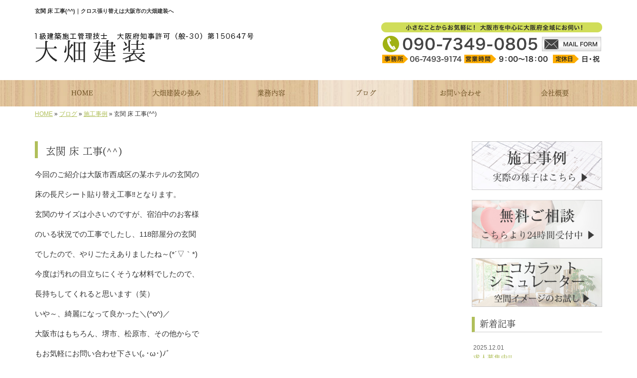

--- FILE ---
content_type: text/html; charset=UTF-8
request_url: https://www.ohatakensou.com/4221
body_size: 6412
content:
<!DOCTYPE html>
<html lang="ja">
<meta charset="UTF-8">
<title>玄関 床 工事(^^)｜クロス張り替えは大阪市の大畑建装へ</title>
<head prefix="og: http://ogp.me/ns# fb: http://ogp.me/ns/fb# article: http://ogp.me/ns/article#">
<meta property='og:locale' content='ja_JP'>
<meta property='og:site_name' content='大畑建装'>
<meta property="og:title" content="玄関 床 工事(^^)">
<meta property="og:url" content="https://www.ohatakensou.com/4221">
<meta property="og:type" content="article">
<meta property="og:description" content="今回のご紹介は大阪市西成区の某ホテルの玄関の床の長尺シート貼り替え工事‼️となります。玄関のサイズは小さいのですが、宿泊中のお客様のいる状況での工事でしたし、118部屋分の玄関でしたので、やりごたえありましたね～(*´▽｀*)今度は汚れの目立ちにくそうな材料でしたので、長持ちしてくれると思います（笑）いや～、綺麗になって良かった＼(^o^)／大阪市はもちろん、堺市、松原市、その他からでもお気軽にお問い合わせ下さい(｡･ω･)ﾉﾞ...">
<meta property="og:image" content="https://www.ohatakensou.com/wp-content/uploads/2021/05/97B7BFAA-1574-4379-88DD-DD0F1076E67E-350x467.jpeg">
<meta name="viewport" content="width=device-width, initial-scale=1">
<meta name="keywords" content="大阪市,クロス張り替え,内装リフォーム">
<meta name="description" content="クロスの張り替えは大阪市の大畑建装にお任せください。クロスの張り替え以外にも、床の張り替えや家具の製作といったリフォーム全般に対応しています。また施工は自社にて一貫対応していますので、適正価格での仕上がりをお届けできます。">
<link rel='dns-prefetch' href='//s0.wp.com' />
<link rel='dns-prefetch' href='//code.jquery.com' />
<link rel='dns-prefetch' href='//use.fontawesome.com' />
<link rel='dns-prefetch' href='//webfont.fontplus.jp' />
<link rel='dns-prefetch' href='//s.w.org' />
<link rel="alternate" type="application/rss+xml" title="大畑建装 &raquo; フィード" href="https://www.ohatakensou.com/feed" />
<link rel="alternate" type="application/rss+xml" title="大畑建装 &raquo; コメントフィード" href="https://www.ohatakensou.com/comments/feed" />
		<script type="text/javascript">
			window._wpemojiSettings = {"baseUrl":"https:\/\/s.w.org\/images\/core\/emoji\/2.3\/72x72\/","ext":".png","svgUrl":"https:\/\/s.w.org\/images\/core\/emoji\/2.3\/svg\/","svgExt":".svg","source":{"concatemoji":"https:\/\/www.ohatakensou.com\/wp-includes\/js\/wp-emoji-release.min.js?ver=4.8.23"}};
			!function(t,a,e){var r,i,n,o=a.createElement("canvas"),l=o.getContext&&o.getContext("2d");function c(t){var e=a.createElement("script");e.src=t,e.defer=e.type="text/javascript",a.getElementsByTagName("head")[0].appendChild(e)}for(n=Array("flag","emoji4"),e.supports={everything:!0,everythingExceptFlag:!0},i=0;i<n.length;i++)e.supports[n[i]]=function(t){var e,a=String.fromCharCode;if(!l||!l.fillText)return!1;switch(l.clearRect(0,0,o.width,o.height),l.textBaseline="top",l.font="600 32px Arial",t){case"flag":return(l.fillText(a(55356,56826,55356,56819),0,0),e=o.toDataURL(),l.clearRect(0,0,o.width,o.height),l.fillText(a(55356,56826,8203,55356,56819),0,0),e===o.toDataURL())?!1:(l.clearRect(0,0,o.width,o.height),l.fillText(a(55356,57332,56128,56423,56128,56418,56128,56421,56128,56430,56128,56423,56128,56447),0,0),e=o.toDataURL(),l.clearRect(0,0,o.width,o.height),l.fillText(a(55356,57332,8203,56128,56423,8203,56128,56418,8203,56128,56421,8203,56128,56430,8203,56128,56423,8203,56128,56447),0,0),e!==o.toDataURL());case"emoji4":return l.fillText(a(55358,56794,8205,9794,65039),0,0),e=o.toDataURL(),l.clearRect(0,0,o.width,o.height),l.fillText(a(55358,56794,8203,9794,65039),0,0),e!==o.toDataURL()}return!1}(n[i]),e.supports.everything=e.supports.everything&&e.supports[n[i]],"flag"!==n[i]&&(e.supports.everythingExceptFlag=e.supports.everythingExceptFlag&&e.supports[n[i]]);e.supports.everythingExceptFlag=e.supports.everythingExceptFlag&&!e.supports.flag,e.DOMReady=!1,e.readyCallback=function(){e.DOMReady=!0},e.supports.everything||(r=function(){e.readyCallback()},a.addEventListener?(a.addEventListener("DOMContentLoaded",r,!1),t.addEventListener("load",r,!1)):(t.attachEvent("onload",r),a.attachEvent("onreadystatechange",function(){"complete"===a.readyState&&e.readyCallback()})),(r=e.source||{}).concatemoji?c(r.concatemoji):r.wpemoji&&r.twemoji&&(c(r.twemoji),c(r.wpemoji)))}(window,document,window._wpemojiSettings);
		</script>
		<style type="text/css">
img.wp-smiley,
img.emoji {
	display: inline !important;
	border: none !important;
	box-shadow: none !important;
	height: 1em !important;
	width: 1em !important;
	margin: 0 .07em !important;
	vertical-align: -0.1em !important;
	background: none !important;
	padding: 0 !important;
}
</style>
<link rel='stylesheet' id='simple-payments-css'  href='https://www.ohatakensou.com/wp-content/plugins/jetpack/modules/simple-payments/simple-payments.css?ver=4.8.23' type='text/css' media='all' />
<link rel='stylesheet' id='sbi_styles-css'  href='https://www.ohatakensou.com/wp-content/plugins/instagram-feed/css/sbi-styles.min.css?ver=6.7.1' type='text/css' media='all' />
<link rel='stylesheet' id='share_s-bootstrap-css'  href='https://www.ohatakensou.com/wp-content/themes/theme-third/css/external/bootstrap.css?ver=4.8.23' type='text/css' media='all' />
<link rel='stylesheet' id='share_s-slick-css'  href='https://www.ohatakensou.com/wp-content/themes/theme-third/css/external/slick.css?ver=4.8.23' type='text/css' media='all' />
<link rel='stylesheet' id='share_s-slick-theme-css'  href='https://www.ohatakensou.com/wp-content/themes/theme-third/css/external/slick-theme.css?ver=4.8.23' type='text/css' media='all' />
<link rel='stylesheet' id='share_s-common-css'  href='https://www.ohatakensou.com/wp-content/themes/theme-third/css/style.css?ver=4.8.23' type='text/css' media='all' />
<link rel='stylesheet' id='share_s-sub-css'  href='https://www.ohatakensou.com/wp-content/themes/theme-third/css/sub.css?ver=4.8.23' type='text/css' media='all' />
<link rel='stylesheet' id='share_s-design-css'  href='https://www.ohatakensou.com/wp-content/themes/theme-third/design.css?ver=4.8.23' type='text/css' media='all' />
<link rel='stylesheet' id='open-sans-css'  href='https://fonts.googleapis.com/css?family=Open+Sans%3A300italic%2C400italic%2C600italic%2C300%2C400%2C600&#038;subset=latin%2Clatin-ext&#038;ver=4.8.23' type='text/css' media='all' />
<link rel='stylesheet' id='jetpack_css-css'  href='https://www.ohatakensou.com/wp-content/plugins/jetpack/css/jetpack.css?ver=5.2.1' type='text/css' media='all' />
<script type='text/javascript' src='https://code.jquery.com/jquery-1.12.4.min.js?ver=4.8.23'></script>
<link rel='https://api.w.org/' href='https://www.ohatakensou.com/wp-json/' />
<link rel="EditURI" type="application/rsd+xml" title="RSD" href="https://www.ohatakensou.com/xmlrpc.php?rsd" />
<link rel="wlwmanifest" type="application/wlwmanifest+xml" href="https://www.ohatakensou.com/wp-includes/wlwmanifest.xml" /> 
<link rel='prev' title='ホテル リフォーム工事‼️' href='https://www.ohatakensou.com/4209' />
<link rel='next' title='タイルカーペット工事‼️' href='https://www.ohatakensou.com/4229' />
<link rel="canonical" href="https://www.ohatakensou.com/4221" />
<link rel='shortlink' href='https://wp.me/p95Szz-165' />
<link rel="alternate" type="application/json+oembed" href="https://www.ohatakensou.com/wp-json/oembed/1.0/embed?url=https%3A%2F%2Fwww.ohatakensou.com%2F4221" />
<link rel="alternate" type="text/xml+oembed" href="https://www.ohatakensou.com/wp-json/oembed/1.0/embed?url=https%3A%2F%2Fwww.ohatakensou.com%2F4221&#038;format=xml" />
<!-- Global site tag (gtag.js) - Google Analytics -->
<script async src="https://www.googletagmanager.com/gtag/js?id=UA-102579987-1"></script>
<script>
  window.dataLayer = window.dataLayer || [];
  function gtag(){dataLayer.push(arguments);}
  gtag('js', new Date());

  gtag('config', 'UA-102579987-1');
  gtag('config', 'G-8J60RGQC2C');
</script><link rel="Shortcut Icon" type="image/x-icon" href="/favicon.png" />

<link rel='dns-prefetch' href='//v0.wordpress.com'>
<!-- BEGIN: WP Social Bookmarking Light -->
<script>(function(d, s, id) {
  var js, fjs = d.getElementsByTagName(s)[0];
  if (d.getElementById(id)) return;
  js = d.createElement(s); js.id = id;
  js.src = "//connect.facebook.net/ja_JP/sdk.js#xfbml=1&version=v2.7";
  fjs.parentNode.insertBefore(js, fjs);
}(document, 'script', 'facebook-jssdk'));</script>
<style type="text/css">
.wp_social_bookmarking_light{
    border: 0 !important;
    padding: 10px 0 20px 0 !important;
    margin: 0 !important;
}
.wp_social_bookmarking_light div{
    float: left !important;
    border: 0 !important;
    padding: 0 !important;
    margin: 0 5px 0px 0 !important;
    min-height: 30px !important;
    line-height: 18px !important;
    text-indent: 0 !important;
}
.wp_social_bookmarking_light img{
    border: 0 !important;
    padding: 0;
    margin: 0;
    vertical-align: top !important;
}
.wp_social_bookmarking_light_clear{
    clear: both !important;
}
#fb-root{
    display: none;
}
.wsbl_twitter{
    width: 100px;
}
.wsbl_facebook_like iframe{
    max-width: none !important;
}
.wsbl_pinterest a{
    border: 0px !important;
}</style>
<!-- END: WP Social Bookmarking Light -->

<!-- Jetpack Open Graph Tags -->
<meta property="og:type" content="article" />
<meta property="og:title" content="玄関 床 工事(^^)" />
<meta property="og:url" content="https://www.ohatakensou.com/4221" />
<meta property="og:description" content="今回のご紹介は大阪市西成区の某ホテルの玄関の 床の長尺シート貼り替え工事‼️となります。 玄関のサイズは小さい&hellip;" />
<meta property="article:published_time" content="2021-05-07T02:41:46+00:00" />
<meta property="article:modified_time" content="2021-05-07T02:41:46+00:00" />
<meta property="og:site_name" content="大畑建装" />
<meta property="og:image" content="https://www.ohatakensou.com/wp-content/uploads/2021/05/691C19CE-64AD-49DD-A07D-37A64B789284-350x467.jpeg" />
<meta property="og:locale" content="ja_JP" />
<meta name="twitter:card" content="summary" />
</head>

<body id="top-head" class="post-template-default single single-post postid-4221">
<div id="fb-root"></div>
<script>(function(d, s, id) {
  var js, fjs = d.getElementsByTagName(s)[0];
  if (d.getElementById(id)) return;
  js = d.createElement(s); js.id = id;
  js.src = "//connect.facebook.net/ja_JP/sdk.js#xfbml=1&version=v2.7";
  fjs.parentNode.insertBefore(js, fjs);
}(document, 'script', 'facebook-jssdk'));</script>

  <header id="masthead" class="site-header top-head" role="banner">

  <div class="wrapper-navi">

    <div class="container top-head-inner">

        <!-- スマホ用 メニューボタンここから -->
        <div id="nav-toggle">
            <div>
                <span></span>
                <span></span>
                <span></span>
            </div>
        </div>
        <!-- スマホ用 メニューボタンここまで -->

                <h1 class="col-md-12 fs-small headertop-copy">玄関 床 工事(^^)｜クロス張り替えは大阪市の大畑建装へ</h1>

        <div class="clearfix header-info">
          <p class="logo">
            <a href="https://www.ohatakensou.com"><img src="https://www.ohatakensou.com/wp-content/themes/theme-third/img/common/logo.jpg" alt="大畑建装"></a>
          </p>
          <div class="tel hidden-tb">
                                <a href="https://www.ohatakensou.com/contact"><img src="https://www.ohatakensou.com/wp-content/themes/theme-third/img/common/tel.jpg" alt="大畑建装"></a>
                          </div>
        </div>

    </div>

    <div class="bg-global-nav">

    <div class="global-nav">

        <div class="menu-header-container">

          <ul id="menu-header">

            <!-- トップページ  -->
            <li class="menu-item_01 ">
              <a href="https://www.ohatakensou.com">
              <strong class="global-nav-label--ja">HOME</strong>
              <span class="global-nav-label--en">top</span>
              </a>
            </li>

            <!-- メニュー(詳細なし)  -->
            <li class="menu-item-has-children menu-item_02">
              <a href="https://www.ohatakensou.com/strength">
              <strong class="global-nav-label--ja">大畑建装の強み</strong>
              <span class="global-nav-label--en">strength</span>
              </a>
              <ul class="sub-menu sub-menu--header"></ul>            </li>

            <!-- メニュー(詳細あり)  -->
            <li class="menu-item-has-children menu-item_03">
              <a href="https://www.ohatakensou.com/service">
              <strong class="global-nav-label--ja">業務内容</strong>
              <span class="global-nav-label--en">service</span></a>
              <ul class="sub-menu sub-menu--header"><li><a href="https://www.ohatakensou.com/menu-cat/interior">内装リフォーム</a></li><li><a href="https://www.ohatakensou.com/menu-cat/exterior">外壁・屋根工事</a></li><li><a href="https://www.ohatakensou.com/menu-cat/water-reform">水回りリフォーム</a></li><li><a href="https://www.ohatakensou.com/menu-cat/house-cleaning">ハウスクリーニング</a></li></ul>            </li>

            <!-- ブログ  -->
            <li class="menu-item-has-children menu-item_06 current">
              <a href="https://www.ohatakensou.com/blog">
              <strong class="global-nav-label--ja">ブログ</strong>
              <span class="global-nav-label--en">blog</span>
              </a>
              <ul class="sub-menu sub-menu--header"><li><a href="https://www.ohatakensou.com/category/works">施工事例</a></li><li><a href="https://www.ohatakensou.com/category/info">お知らせ</a></li><li><a href="https://www.ohatakensou.com/category/%e5%ab%81%e6%97%a5%e8%a8%98">嫁日記</a></li><li><a href="https://www.ohatakensou.com/category/%e3%82%a8%e3%82%b3%e3%82%ab%e3%83%a9%e3%83%83%e3%83%88%e3%81%a8%e3%81%af">エコカラットとは</a></li><li><a href="https://www.ohatakensou.com/category/%e5%86%85%e8%a3%85%e4%bb%95%e4%b8%8a%e3%81%92%e4%bc%9a">内装仕上げ会</a></li><li><a href="https://www.ohatakensou.com/category/%e3%83%91%e3%83%91%e6%97%a5%e8%a8%98">パパ日記</a></li><li><a href="https://www.ohatakensou.com/category/%e6%b1%82%e4%ba%ba%e3%81%ab%e3%81%a4%e3%81%84%e3%81%a6">求人について</a></li></ul>            </li>

            <!-- お問い合わせ  -->
                        <li class="menu-item_07">
              <a href="https://www.ohatakensou.com/contact">
              <strong class="global-nav-label--ja">お問い合わせ</strong>
              <span class="global-nav-label--en">contact</span>
              </a>
            </li>
            
            <!-- 会社・店舗情報  -->
            <li class="menu-item_08">
              <a href="https://www.ohatakensou.com/company">
              <strong class="global-nav-label--ja">会社概要</strong>
              <span class="global-nav-label--en">company</span>
              </a>
            </li>

          </ul>

        </div>

</div>

<!-- global-nav --></div>

  </div>

<!-- header --></header>

<div class="breadcrumbs">

	<div class="container mt100">

		<div class="wrapper-breadcrumbs">

								<a href="https://www.ohatakensou.com">HOME</a> &raquo;
				<a href="https://www.ohatakensou.com/blog">ブログ</a>  &raquo;
				<a href="https://www.ohatakensou.com/category/works">施工事例</a> &raquo;				<span>  玄関 床 工事(^^)</span>

				
		</div>

	</div>

</div>

	<div class="container contents">

		<div class="row">

			<main>

				
				<div class="col-md-9 contents-main-left">

					<h2 class="content-title--bl">玄関 床 工事(^^)</h2>

					
				<div class="content-blog-box">

					<div class="content-main">

						<div class="content-main-section blog-content">

							
							<div class="clearfix"><p>今回のご紹介は大阪市西成区の某ホテルの玄関の</p>
<p>床の長尺シート貼り替え工事‼️となります。</p>
<p>玄関のサイズは小さいのですが、宿泊中のお客様</p>
<p>のいる状況での工事でしたし、118部屋分の玄関</p>
<p>でしたので、やりごたえありましたね～(*´▽｀*)</p>
<p>今度は汚れの目立ちにくそうな材料でしたので、</p>
<p>長持ちしてくれると思います（笑）</p>
<p>いや～、綺麗になって良かった＼(^o^)／</p>
<p>大阪市はもちろん、堺市、松原市、その他からで</p>
<p>もお気軽にお問い合わせ下さい(｡･ω･)ﾉﾞ</p>
<p><img class="alignnone size-medium wp-image-4222" src="https://www.ohatakensou.com/wp-content/uploads/2021/05/97B7BFAA-1574-4379-88DD-DD0F1076E67E-350x467.jpeg" alt="" width="350" height="467" /> <img class="alignnone size-medium wp-image-4223" src="https://www.ohatakensou.com/wp-content/uploads/2021/05/691C19CE-64AD-49DD-A07D-37A64B789284-350x467.jpeg" alt="" width="350" height="467" /></p>
<p>クロス工事、床工事等リフォーム・内装工事全般</p>
<p>請負</p>
<p>大畑建装</p>
<p>&nbsp;</p>
</div>
							
																																			
							<div class="blog-post-meta">
								<p>2021年05月07日 | <a href="https://www.ohatakensou.com/category/works" rel="category tag">施工事例</a></p>
							</div>


							<div class='wp_social_bookmarking_light'><div class="wsbl_facebook_like"><div id="fb-root"></div><fb:like href="https://www.ohatakensou.com/4221" layout="button_count" action="like" width="100" share="false" show_faces="false" ></fb:like></div><div class="wsbl_twitter"><a href="https://twitter.com/share" class="twitter-share-button" data-url="https://www.ohatakensou.com/4221" data-text="玄関 床 工事(^^)">Tweet</a></div><div class="wsbl_line"><a href='line://msg/text/%E7%8E%84%E9%96%A2%20%E5%BA%8A%20%E5%B7%A5%E4%BA%8B%28%5E%5E%29%0D%0Ahttps%3A%2F%2Fwww.ohatakensou.com%2F4221' title='LINEで送る' rel=nofollow class='wp_social_bookmarking_light_a' ><img src='https://www.ohatakensou.com/wp-content/plugins/wp-social-bookmarking-light/images/line88x20.png' alt='LINEで送る' title='LINEで送る' width='88' height='20' class='wp_social_bookmarking_light_img' /></a></div></div><br class='wp_social_bookmarking_light_clear' />
														<p class="txt-center"><a href="https://www.ohatakensou.com/blog" class="btn btn-default">一覧ページに戻る</a></p>
							
						</div>

					</div>

				</div>

				</div>

				
			</main>

			<div class="col-md-3">


	<!-- サイドバー上部 -->
	<div class="side-banner">
		<a href="/category/works"><img src="https://www.ohatakensou.com/wp-content/themes/theme-third/img/common/bnr-common-001.jpg" alt="施工事例"></a>
	</div>
	
	<div class="side-banner">
		<a href="/contact"><img src="https://www.ohatakensou.com/wp-content/themes/theme-third/img/common/bnr-common-002.jpg" alt="無料ご相談"></a>
	</div>

	<div class="side-banner">
		<a href="http://ecocarat.jp/simulation/" target="_blank"><img src="https://www.ohatakensou.com/wp-content/themes/theme-third/img/common/bnr-common-003.jpg" alt="エコカラットシミュレーター"></a>
	</div>
	<!-- /サイドバー上部 -->

	<div id="info-blog">

		<div class="widget widget_recent_entries">
			<h4 class="widget-title">新着記事</h4>
			<ul>
						<li><a href="https://www.ohatakensou.com/5186"><span class="post-date">2025.12.01</span><br>
			求人募集中!!</a></li>
						<li><a href="https://www.ohatakensou.com/5165"><span class="post-date">2025.09.14</span><br>
			奈良県クロス貼り工事</a></li>
						<li><a href="https://www.ohatakensou.com/5141"><span class="post-date">2025.06.08</span><br>
			お知らせ</a></li>
						<li><a href="https://www.ohatakensou.com/5112"><span class="post-date">2025.03.13</span><br>
			高槻市 マンション床CFシート工事\(^o^)/~</a></li>
						<li><a href="https://www.ohatakensou.com/5087"><span class="post-date">2025.01.05</span><br>
			大阪市中央区 店舗クロス工事\(^o^)/~</a></li>
						</ul>
		</div>
		
		<div class="widget widget_categories">
			<h4 class="widget-title">ブログカテゴリ</h4>
			<ul>
				<li class="cat-item cat-item-1"><a href="https://www.ohatakensou.com/category/works" >施工事例</a>
</li>
	<li class="cat-item cat-item-2"><a href="https://www.ohatakensou.com/category/info" >お知らせ</a>
</li>
	<li class="cat-item cat-item-3"><a href="https://www.ohatakensou.com/category/%e5%ab%81%e6%97%a5%e8%a8%98" >嫁日記</a>
</li>
	<li class="cat-item cat-item-4"><a href="https://www.ohatakensou.com/category/%e3%82%a8%e3%82%b3%e3%82%ab%e3%83%a9%e3%83%83%e3%83%88%e3%81%a8%e3%81%af" >エコカラットとは</a>
</li>
	<li class="cat-item cat-item-5"><a href="https://www.ohatakensou.com/category/%e5%86%85%e8%a3%85%e4%bb%95%e4%b8%8a%e3%81%92%e4%bc%9a" >内装仕上げ会</a>
</li>
	<li class="cat-item cat-item-6"><a href="https://www.ohatakensou.com/category/%e3%83%91%e3%83%91%e6%97%a5%e8%a8%98" >パパ日記</a>
</li>
	<li class="cat-item cat-item-16"><a href="https://www.ohatakensou.com/category/%e6%b1%82%e4%ba%ba%e3%81%ab%e3%81%a4%e3%81%84%e3%81%a6" >求人について</a>
</li>
			</ul>
		</div>

		<div id="text-2" class="widget widget_text">			<div class="textwidget"></div>
		</div>
	</div>
	
	<!-- サイドバー下部 -->
	<div class="side-banner">
		        <div class="banner-separate"><a href="http://reve.cm/" target="_blank"><img src="https://www.ohatakensou.com/wp-content/themes/theme-third/img/common/reve.jpg" alt="Reve"></a></div>
	</div>

	
</div>

		</div>

	</div>


	<footer>

		<div class="footer-bgtop">
		
			<div class="container">

				<div class="menu-footer_all-container">

					<ul id="menu-footer_all" class="clearfix menu">

						<!-- トップページ  -->
						<li><a href="https://www.ohatakensou.com">HOME</a></li>

						<!-- メニュー(詳細なし)  -->
						<li>
							<a href="https://www.ohatakensou.com/strength">大畑建装の強み</a>
							<ul class="sub-menu"></ul>						</li>

						<!-- メニュー(詳細あり)  -->
						<li>
							<a href="https://www.ohatakensou.com/service">業務内容</a>
							<ul class="sub-menu"><li class="cat-item"><a href="https://www.ohatakensou.com/menu-cat/interior">内装リフォーム</a></li><li class="cat-item"><a href="https://www.ohatakensou.com/menu-cat/exterior">外壁・屋根工事</a></li><li class="cat-item"><a href="https://www.ohatakensou.com/menu-cat/water-reform">水回りリフォーム</a></li><li class="cat-item"><a href="https://www.ohatakensou.com/menu-cat/house-cleaning">ハウスクリーニング</a></li></ul>						</li>

						<!-- ブログ  -->
						<li>
							<a href="https://www.ohatakensou.com/blog">ブログ</a>
							<ul class="sub-menu">
									<li class="cat-item cat-item-1"><a href="https://www.ohatakensou.com/category/works" >施工事例</a>
</li>
	<li class="cat-item cat-item-2"><a href="https://www.ohatakensou.com/category/info" >お知らせ</a>
</li>
	<li class="cat-item cat-item-3"><a href="https://www.ohatakensou.com/category/%e5%ab%81%e6%97%a5%e8%a8%98" >嫁日記</a>
</li>
	<li class="cat-item cat-item-4"><a href="https://www.ohatakensou.com/category/%e3%82%a8%e3%82%b3%e3%82%ab%e3%83%a9%e3%83%83%e3%83%88%e3%81%a8%e3%81%af" >エコカラットとは</a>
</li>
	<li class="cat-item cat-item-5"><a href="https://www.ohatakensou.com/category/%e5%86%85%e8%a3%85%e4%bb%95%e4%b8%8a%e3%81%92%e4%bc%9a" >内装仕上げ会</a>
</li>
	<li class="cat-item cat-item-6"><a href="https://www.ohatakensou.com/category/%e3%83%91%e3%83%91%e6%97%a5%e8%a8%98" >パパ日記</a>
</li>
	<li class="cat-item cat-item-16"><a href="https://www.ohatakensou.com/category/%e6%b1%82%e4%ba%ba%e3%81%ab%e3%81%a4%e3%81%84%e3%81%a6" >求人について</a>
</li>
							</ul>
						</li>

						<!-- お問い合わせ -->
												<li><a href="https://www.ohatakensou.com/contact">お問い合わせ</a></li>
						
						<!-- 会社・店舗情報  -->
						<li><a href="https://www.ohatakensou.com/company">会社概要</a></li>

					</ul>

				</div>

			</div>

		</div>

		<div class="footer-snsicons--wrapper">

			<div class="container">

				<div class="footer-snsicons">
				
				</div>

			</div>

		</div>

		<div class="footer-bgbottom">
			<div class="container footer-copy">
				<p class="txt-center"><small>Copyright &copy; 大畑建装 All Rights Reserved.</small></p>
			</div>
		</div>

	<!-- footer --></footer>

<div class="sp-conversion">

	<ul class="sp-conversion-list">

				<li class="btn-conversion--tel"><a href="tel:090-7349-0805"><i class="fa fa-mobile fa-1" aria-hidden="true"></i>&nbsp;電話問い合わせ</a></li>
		
				<li class="btn-conversion--mail"><a href="https://www.ohatakensou.com/contact"><i class="fa fa-envelope-o fa_5" aria-hidden="true"></i>&nbsp;メール問い合わせ</a></li>
		
	</ul>

</div>

<div id="btn-page-top"><a href="#"><i class="fa fa-chevron-up" aria-hidden="true"></i></a></div>

<!-- Instagram Feed JS -->
<script type="text/javascript">
var sbiajaxurl = "https://www.ohatakensou.com/wp-admin/admin-ajax.php";
</script>
<!-- BEGIN: WP Social Bookmarking Light -->
<script>!function(d,s,id){var js,fjs=d.getElementsByTagName(s)[0],p=/^http:/.test(d.location)?'http':'https';if(!d.getElementById(id)){js=d.createElement(s);js.id=id;js.src=p+'://platform.twitter.com/widgets.js';fjs.parentNode.insertBefore(js,fjs);}}(document, 'script', 'twitter-wjs');</script>
<!-- END: WP Social Bookmarking Light -->
<script type='text/javascript' src='https://s0.wp.com/wp-content/js/devicepx-jetpack.js?ver=202604'></script>
<script type='text/javascript' src='https://www.ohatakensou.com/wp-content/themes/theme-third/js/navigation.js?ver=20151215'></script>
<script type='text/javascript' src='https://www.ohatakensou.com/wp-content/themes/theme-third/js/skip-link-focus-fix.js?ver=20151215'></script>
<script type='text/javascript' src='https://www.ohatakensou.com/wp-content/themes/theme-third/js/external/html5shiv.js?ver=4.8.23'></script>
<script type='text/javascript' src='https://use.fontawesome.com/15ca37603b.js?ver=4.8.23'></script>
<script type='text/javascript' src='https://www.ohatakensou.com/wp-content/themes/theme-third/js/external/slick.min.js?ver=4.8.23'></script>
<script type='text/javascript' src='https://www.ohatakensou.com/wp-content/themes/theme-third/js/external/jquery.easing.1.3.js?ver=4.8.23'></script>
<script type='text/javascript' src='https://www.ohatakensou.com/wp-content/themes/theme-third/js/external/jquery.smoothScroll.js?ver=4.8.23'></script>
<script type='text/javascript' src='https://www.ohatakensou.com/wp-content/themes/theme-third/js/external/jquery.matchHeight-min.js?ver=4.8.23'></script>
<script type='text/javascript' src='https://www.ohatakensou.com/wp-content/themes/theme-third/js/init.js?ver=4.8.23'></script>
<script type='text/javascript' src='//webfont.fontplus.jp/accessor/script/fontplus.js?C0ZmmXk378c=&#038;aa=1&#038;ab=2&#038;ver=4.8.23'></script>
<script type='text/javascript' src='https://www.ohatakensou.com/wp-includes/js/wp-embed.min.js?ver=4.8.23'></script>
<script type='text/javascript' src='https://stats.wp.com/e-202604.js' async defer></script>
<script type='text/javascript'>
	_stq = window._stq || [];
	_stq.push([ 'view', {v:'ext',j:'1:5.2.1',blog:'134388445',post:'4221',tz:'9',srv:'www.ohatakensou.com'} ]);
	_stq.push([ 'clickTrackerInit', '134388445', '4221' ]);
</script>

</body>
</html>


--- FILE ---
content_type: text/css
request_url: https://www.ohatakensou.com/wp-content/themes/theme-third/design.css?ver=4.8.23
body_size: 1631
content:
/* ------------------------------------------
　　テンプレ	No N033
--------------------------------------------- */

/*.table-company {
	width:100%;
}*/

/* ------------------------------------------
　　実装初期定義
--------------------------------------------- */
hr {
	border-top: dotted 1px #ccc;
	border-left: none;
	border-right: none;
	border-bottom: none;
	padding-bottom: 5px;
}
.imagetext {overflow: hidden;}/*イメージ横テキストの回り込み禁止*/
.indent {padding-left: 15px;}
.row {margin-bottom:20px;}

a {
	color: #b0bf5a;
}
a:hover {
	color: #99a64e;
}

.btn.btn--link {
	background: #b0bf5a;
}
.btn.btn--link:hover {
	background: #99a64e;
}

.topnews-bg {
	background: #b0bf5a;
}
.topgallery-label {
	color:#fff;
	background: #b0bf5a;
}
#menu-footer_all li a {
	color: #333;
}
.footer-backtotop a {
	background: #b0bf5a;
}
.footer-backtotop a:hover {
	color: #fff;
	background: #99a64e;
}
footer {
	background: #e7e7e7;
}
.widget-title {
	border-left: 6px solid #b0bf5a;
}
#menu-footer_all > li > a,
#menu-footer_all .sub-menu li:not(:last-child) {
	border-color: #999;
}
#menu-footer_all .sub-menu li a:before {
    color: #333;
}
#menu-footer_all .sub-menu li a:hover:before {
    color: #fff;
}
/* 背景画像 */
.wrapper-top-contents {
	background: url(../img/common/bg-main.jpg)  repeat-x;
}

/* ------------------------------------------
　　グローバルメニュー表示設定
--------------------------------------------- */
@media only screen and (min-width: 768px) {

	.bg-global-nav {
		background: url(img/common/bg-navi.jpg);
		border-top: 0;
	    border-bottom: 0;
	}

	.global-nav ul li{
		background: url(img/common/bg-navi.jpg);
		border-left: solid 1px #cecece;
		border-right: solid 1px #cecece;
	}
	.global-nav ul li > a {
		color: #5f4213;
	}

	.global-nav ul li:hover,
	.global-nav ul .current {
		background: url(img/common/bg-navi-on.jpg);
	}

	.global-nav ul li:hover > a,
	.global-nav ul .current a {
		color: #5f4213;
	}


	.global-nav ul li span {
		color: #5f4213;
	}

	#menu-header .sub-menu li a{
		color: #5f4213;
	}
	.global-nav ul li > a:hover span,
	.global-nav ul .current span,
	#menu-header .sub-menu li a:hover {
		color: #5f4213;
	}


}

/* ------------------------------------------
　　トップページ メインビジュアル
--------------------------------------------- */
.wrapper-top-contents {
	background: url(img/bg-main.jpg)  repeat-x;
}


/* ------------------------------------------
　　見出しCSS設定
--------------------------------------------- */
.content-title--bl {
	border-left: 6px solid #b0bf5a;
}
.content-subtitle {
  border-bottom: solid 2px #b0bf5a;
}

/* 下ボーダー（2本線） */
.content-title--bbd {
	border-bottom: 3px double #b0bf5a;
}

/* ボーダーで囲む × アクセント */
.content-title--bdacc {
	border: 1px solid #ccc;
}
.content-title--bdacc::after {
	background-color: #b0bf5a;
}

/* 下ボーダー（2カラー） */
.content-title--bb2 {
	border-bottom: 4px solid #ccc;
}
.content-title--bb2::after {
	background-color: #b0bf5a;
}

/* マーカーのような下線 */
.content-title--marker::after {
	background-color: #b0bf5a;
}

/* ストライプ */
.content-title--stripe {
	background: -webkit-repeating-linear-gradient(45deg, #b0bf5a, #b0bf5a 5px, #99a64e 5px, #99a64e 10px);
	background: repeating-linear-gradient(45deg, #b0bf5a, #b0bf5a 5px, #99a64e 5px, #99a64e 10px);
	color: #fff;
	text-shadow: 1px 1px 1px rgba(0, 0, 0, .3);
}

/* グラデーション × ボーダー × マーク */
.content-title--gb {
	background: -webkit-repeating-linear-gradient(45deg, #b0bf5a, #b0bf5a 5px, #99a64e 5px, #99a64e 10px);
	background: repeating-linear-gradient(45deg, #b0bf5a, #b0bf5a 5px, #99a64e 5px, #99a64e 10px);
	border-top: 3px solid #b0bf5a;
	color: #fff;
	text-shadow: 1px 1px 1px rgba(0, 0, 0, .3);
}
.content-title--gb::after {
	border: 3px solid #fff;
}

/* ------------------------------------------
　　テンプレート別CSS
--------------------------------------------- */
.wp-pagenavi span {
	color: #fff;
}
.wp-pagenavi span,
.wp-pagenavi a {
	background:#b0bf5a;
}
td, th, .blog-post-meta {
    border-top:1px dotted #ccc !important;
}
.breadcrumbs > * {
    color:#333;}
.top-title {
    border-bottom:3px double #ccc;}
.sub-menu {color:#ccc;}
.gallery-flow-number span {
    background:#b0bf5a;
    }
.qa-tmp1 dt {
    background:#b0bf5a;
    color: #fff;
    opacity:0.7;
    }
.widget_categories li a:before {
    color: #ccc;
}
.qa-tmp2 dt {
    background:#b0bf5a;
    color: #fff;
    }
.widget_recent_entries a:hover, li.cat-item a:hover  {
    background-color: #b0bf5a;
    color: #fff;
}
#menu-footer_all li.cat-item a:hover {
    background-color: #b0bf5a;
    color: #fff;
}

/* ------------------------------------------
　　ここから編集CSS
--------------------------------------------- */

/* FONTPLUS書体設定 */
.global-nav-label--ja,.sub-menu--header {
	font-family:FOT-筑紫明朝 Pr6 LB; }
h2, h3, h4 {
	font-family: "FOT-筑紫明朝 Pr6 LB"; }


/*1行表示のときはコメントアウトを外す*/
span.global-nav-label--en {display:none !important;}

.point01 {color:#1F497D;}/*ポイントカラー1色目*/
.point02 {color:#00ff00;}/*ポイントカラー2色目*/

/* ------------------------------------------
　　メディア別追加CSS設定
--------------------------------------------- */

/* PC版のスタイルを追加する場合はここに記述 */
@media screen and (min-width: 1025px){

}


/* タブレット・PC版両方のスタイルを追加する場合はここに記述 */
@media screen and (min-width: 768px){
	.logo {
		margin-top: 20px;
	}	
}

/* for tablet */
/* タブレット版のスタイルを追加する場合はここに記述 */
@media screen and (max-width:1024px) and (min-width: 768px){

}

/* for sp */
/* スマホ版のスタイルを追加する場合はここに記述 */
@media screen and (max-width:767px){
}

